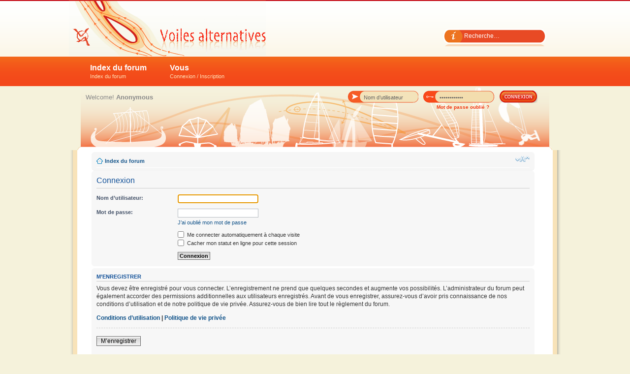

--- FILE ---
content_type: text/html; charset=UTF-8
request_url: http://voiles-alternatives.com/ucp.php?mode=login&sid=35a4e713684a5b5a939528b822219351
body_size: 3622
content:
<!DOCTYPE html PUBLIC "-//W3C//DTD XHTML 1.0 Strict//EN" "http://www.w3.org/TR/xhtml1/DTD/xhtml1-strict.dtd">
<html xmlns="http://www.w3.org/1999/xhtml" dir="ltr" lang="fr" xml:lang="fr">
<head>

<meta http-equiv="content-type" content="text/html; charset=UTF-8" />
<title>Connexion &bull; Panneau de l’utilisateur</title>
<meta http-equiv="content-style-type" content="text/css" />
<meta http-equiv="content-language" content="fr" />
<meta http-equiv="imagetoolbar" content="no" />
<meta name="resource-type" content="document" />
<meta name="distribution" content="global" />
<meta name="keywords" content="aile, ailes, wing,jonque,jonques,junks,junk,au tiers,latine,houari,à corne,livarde,junk rig,voyage,voyages,architecture,croisière,kite,kitesurf,cerf-volant,voiliers,bateaux, aile rigide,voile,aile souple,voiles,bermudien,cat-boat,nautique,nautisme,plaisance,mer,océan,architecture,junk rig,voilier,bateau,cat-ketch,aerodynamique,architecture navale" />
<meta name="description" content="Le forum des voiles atypiques, innovantes. De la voilure évoluée de jonque, jusqu'à l'aile rigide ou souple." />
<link rel="shortcut icon" href="./images/favicon.ico" type="image/x-icon" />
<link rel="icon" href="./images/favicon.ico" type="image/x-icon" />





<!--
	phpBB style name: Attriuum
	Based on style:   prosilver (this is the default phpBB3 style)
	Original author:  Tom Beddard ( http://www.subBlue.com/ )
	Modified by:   	  gokintudio ( http://www.gokinstudio.com/ )
-->

<script type="text/javascript">
// <![CDATA[
	var jump_page = 'Entrer le numéro de page où vous souhaitez aller.:';
	var on_page = '';
	var per_page = '';
	var base_url = '';
	var style_cookie = 'phpBBstyle';
	var style_cookie_settings = '; path=/; domain=.voiles-alternatives.com';
	var onload_functions = new Array();
	var onunload_functions = new Array();

	

	/**
	* Find a member
	*/
	function find_username(url)
	{
		popup(url, 760, 570, '_usersearch');
		return false;
	}

	/**
	* New function for handling multiple calls to window.onload and window.unload by pentapenguin
	*/
	window.onload = function()
	{
		for (var i = 0; i < onload_functions.length; i++)
		{
			eval(onload_functions[i]);
		}
	};

	window.onunload = function()
	{
		for (var i = 0; i < onunload_functions.length; i++)
		{
			eval(onunload_functions[i]);
		}
	};

// ]]>
</script>
<script type="text/javascript" src="./styles/prosilver/template/styleswitcher.js"></script>
<script type="text/javascript" src="./styles/prosilver/template/forum_fn.js"></script>
<script type="text/javascript" src="highslide/highslide.js"></script>

<link href="./styles/voiles_alternatives/theme/print.css" rel="stylesheet" type="text/css" media="print" title="printonly" />
<link href="./style.php?id=4&amp;lang=fr&amp;sid=7cdf734db50a479f8420ac1f42672556" rel="stylesheet" type="text/css" media="screen, projection" />

<link href="./styles/voiles_alternatives/theme/normal.css" rel="stylesheet" type="text/css" title="A" />
<link href="./styles/voiles_alternatives/theme/medium.css" rel="alternate stylesheet" type="text/css" title="A+" />
<link href="./styles/voiles_alternatives/theme/large.css" rel="alternate stylesheet" type="text/css" title="A++" />



</head>

<body id="phpbb" class="section-ucp ltr">

<div id="tbar">
	<div id="header" class="wrapper">
	
		<div id="tlinks">
			<ul>
				<li class="time"></li>
			</ul>
		</div>
		
		
		<div id="searchbar">
			<form action="./search.php?sid=7cdf734db50a479f8420ac1f42672556" method="get" id="search">
				<fieldset>
					<input class="inputbox" type="text" name="keywords" value="Recherche…" onclick="if(this.value=='Recherche…')this.value='';" onblur="if(this.value=='')this.value='Recherche…';" />
				</fieldset>
			</form>
		</div>
		
		
		<div id="logo">
			<a href="./index.php?sid=7cdf734db50a479f8420ac1f42672556" title="Index du forum">
   <object type="application/x-shockwave-flash" width="400" height="114" data="./styles/voiles_alternatives/theme/images/logo.swf">
   <param name="movie" value="./styles/voiles_alternatives/theme/images/logo.swf" />
   <param name="wmode" value="transparent" />
</object>        
</a>
		</div>
		
	</div>
</div>

<div id="vbar">
	<ul id="vnav" class="wrapper">
		<li><a href="./index.php?sid=7cdf734db50a479f8420ac1f42672556">Index du forum<br /><span>Index du forum</span></a>
			<ul>
				<li><a href="./search.php?sid=7cdf734db50a479f8420ac1f42672556" title="Voir les options de recherche avancée">Recherche avancée</a></li>
				<li><a href="./faq.php?sid=7cdf734db50a479f8420ac1f42672556" title="Foire aux questions (Questions posées fréquemment)">FAQ</a></li>
				
			</ul>
		</li>
		
			<li><a href="#">Vous<br /><span>Connexion / Inscription</span></a>
				<ul>
					<li><a href="./ucp.php?mode=register&amp;sid=7cdf734db50a479f8420ac1f42672556">M’enregistrer</a></li>
					<li><a href="./ucp.php?mode=login&amp;sid=7cdf734db50a479f8420ac1f42672556" title="Connexion" >Connexion</a></li>
				</ul>		
			</li>
		
	</ul>
</div>

<div id="body-bg">
<div class="wrapper">

	<div id="shad-l">
		<div id="shad-r">
			<div id="umain2">
			
				
				<div id="loginbox">		
					<form action="./ucp.php?mode=login&amp;sid=7cdf734db50a479f8420ac1f42672556" method="post" class="smalltext">
						<fieldset>
							<div id="ds-usernme">
								<input id="usrnme" name="username" type="text" onfocus="if(this.value=='Nom d’utilisateur')value='';" value="Nom d’utilisateur" onclick="if(this.value=='Nom d’utilisateur')this.value='';" onblur="if(this.value=='')this.value='Nom d’utilisateur';" />
							</div>
							<div id="ds-passwrd">
								<input id="psswrd" name="password" type="password" onfocus="if(this.value=='Mot de passe')value='';" onblur="if(this.value=='')value='Mot de passe';" value="Mot de passe" />
							</div>
							<input id="loginbutton" type="submit" name="login" value="" />
							<input type="hidden" name="redirect" value="./ucp.php?mode=login&amp;sid=7cdf734db50a479f8420ac1f42672556" />

						</fieldset>
					</form>
					<div class="reminder">
						<a href="ucp.php?mode=sendpassword">Mot de passe oublié ?</a>
					</div>	
				</div>
				
				<div id="news">
					Welcome!  <strong>Anonymous</strong>
				</div>
				
			</div>
		</div>
	</div>

<div id="bshadr">
<div id="bshadl">
	<div id="mainbody">
				
		<div class="navbar">
			<div class="inner"><span class="corners-top"><span></span></span>

			<ul class="linklist navlinks">
				<li class="icon-home"><a href="./index.php?sid=7cdf734db50a479f8420ac1f42672556" accesskey="h">Index du forum</a> </li>

				<li class="rightside"><a href="#" onclick="fontsizeup(); return false;" onkeypress="return fontsizeup(event);" class="fontsize" title="Modifier la taille de la police">Modifier la taille de la police</a></li>

				
			</ul>

			

			<span class="corners-bottom"><span></span></span></div>
		</div>

		<a name="start_here"></a>

		

<script type="text/javascript">
// <![CDATA[
	onload_functions.push('document.getElementById("username").focus();');
// ]]>
</script>

<form action="./ucp.php?mode=login&amp;sid=7cdf734db50a479f8420ac1f42672556" method="post" id="login">
<div class="panel">
	<div class="inner"><span class="corners-top"><span></span></span>

	<div class="content">
		<h2>Connexion</h2>

		<fieldset class="fields1">
		
		<dl>
			<dt><label for="username">Nom d’utilisateur:</label></dt>
			<dd><input type="text" tabindex="1" name="username" id="username" size="25" value="" class="inputbox autowidth" /></dd>
		</dl>
		<dl>
			<dt><label for="password">Mot de passe:</label></dt>
			<dd><input type="password" tabindex="2" id="password" name="password" size="25" class="inputbox autowidth" /></dd>
			<dd><a href="./ucp.php?mode=sendpassword&amp;sid=7cdf734db50a479f8420ac1f42672556">J’ai oublié mon mot de passe</a></dd>
		</dl>
		
		<dl>
			<dd><label for="autologin"><input type="checkbox" name="autologin" id="autologin" tabindex="4" /> Me connecter automatiquement à chaque visite</label></dd>
			<dd><label for="viewonline"><input type="checkbox" name="viewonline" id="viewonline" tabindex="5" /> Cacher mon statut en ligne pour cette session</label></dd>
		</dl>
		

		<input type="hidden" name="redirect" value="./ucp.php?mode=login&amp;sid=7cdf734db50a479f8420ac1f42672556" />

		<dl>
			<dt>&nbsp;</dt>
			<dd><input type="hidden" name="sid" value="7cdf734db50a479f8420ac1f42672556" />
<input type="hidden" name="redirect" value="index.php" />
<input type="submit" name="login" tabindex="6" value="Connexion" class="button1" /></dd>
		</dl>
		</fieldset>
	</div>
	<span class="corners-bottom"><span></span></span></div>
</div>



	<div class="panel">
		<div class="inner"><span class="corners-top"><span></span></span>

		<div class="content">
			<h3>M’enregistrer</h3>
			<p>Vous devez être enregistré pour vous connecter. L’enregistrement ne prend que quelques secondes et augmente vos possibilités. L’administrateur du forum peut également accorder des permissions additionnelles aux utilisateurs enregistrés. Avant de vous enregistrer, assurez-vous d’avoir pris connaissance de nos conditions d’utilisation et de notre politique de vie privée. Assurez-vous de bien lire tout le règlement du forum.</p>
			<p><strong><a href="./ucp.php?mode=terms&amp;sid=7cdf734db50a479f8420ac1f42672556">Conditions d’utilisation</a> | <a href="./ucp.php?mode=privacy&amp;sid=7cdf734db50a479f8420ac1f42672556">Politique de vie privée</a></strong></p>
			<hr class="dashed" />
			<p><a href="./ucp.php?mode=register&amp;sid=7cdf734db50a479f8420ac1f42672556" class="button2">M’enregistrer</a></p>
		</div>

		<span class="corners-bottom"><span></span></span></div>
	</div>


</form>

<div class="navbar">
		<div class="inner"><span class="corners-top"><span></span></span>

		<ul class="linklist">
			<li class="icon-home"><a href="./index.php?sid=7cdf734db50a479f8420ac1f42672556" accesskey="h">Index du forum</a></li>
				
			<li class="rightside"><a href="./memberlist.php?mode=leaders&amp;sid=7cdf734db50a479f8420ac1f42672556">L’équipe du forum</a> &bull; <a href="./ucp.php?mode=delete_cookies&amp;sid=7cdf734db50a479f8420ac1f42672556">Supprimer les cookies du forum</a> &bull; Heures au format UTC + 1 heure </li>
		</ul>

		<span class="corners-bottom"><span></span></span></div>
	</div>

</div> <!-- #mainbody -->
</div> <!-- #bshadl -->
</div> <!-- #bshadr -->
	
<div class="clr"></div>
<div id="footer">
	<div id="footer-l">
		<div id="footer-r">
			<div class="foot-float-l">
				<span class="smalltext">
				Développé par <a href="https://www.phpbb.com/">phpBB</a>&reg; Forum Software &copy; phpBB Group
				<br />Style created by <a href="http://www.mixon.biz">web design </a>styles, www <strong><a href="http://www.4poziom.com">pozycjonowanie</a></strong> reklama
				<br />Traduction par <a href="http://forums.phpbb-fr.com">phpBB-fr.com</a><br />
				</span>
			</div>
			
			</div>
	</div>
</div>
	
</div> <!-- #wrapper -->
</div> <!-- #body-bg -->

<div>
	<a id="bottom" name="bottom" accesskey="z"></a>
	
</div>

</body>
</html>